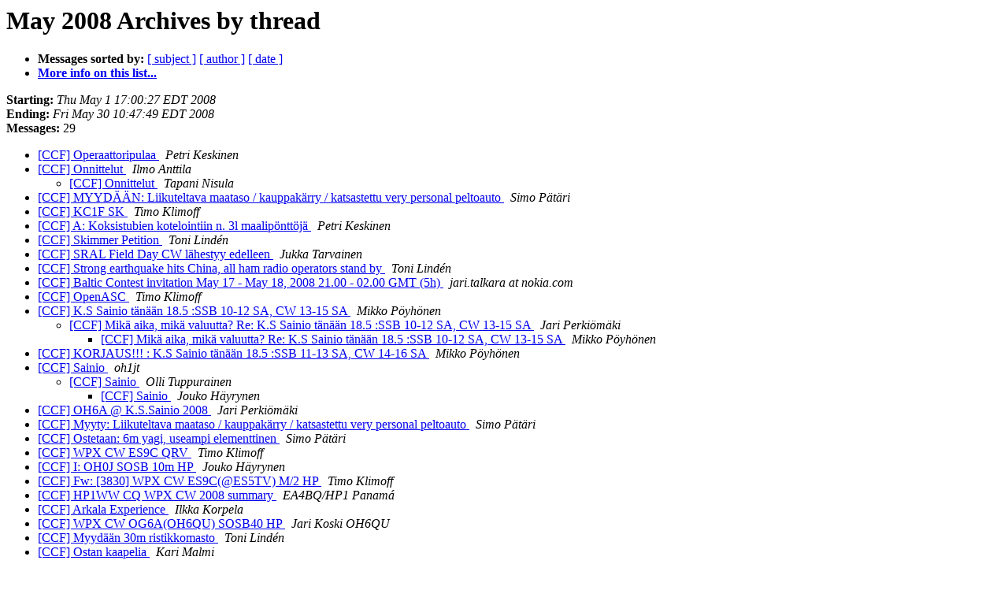

--- FILE ---
content_type: text/html; charset=UTF-8
request_url: http://lists.contesting.com/pipermail/ccf/2008-May/thread.html
body_size: 1859
content:
<!DOCTYPE HTML PUBLIC "-//W3C//DTD HTML 3.2//EN">
<HTML>
  <HEAD>
     <title>The CCF May 2008 Archive by thread</title>
     <META NAME="robots" CONTENT="noindex,follow">
     <META http-equiv="Content-Type" content="text/html; charset=us-ascii">
  </HEAD>
  <BODY BGCOLOR="#ffffff">
      <a name="start"></A>
      <h1>May 2008 Archives by thread</h1>
      <ul>
         <li> <b>Messages sorted by:</b>
	        
		<a href="subject.html#start">[ subject ]</a>
		<a href="author.html#start">[ author ]</a>
		<a href="date.html#start">[ date ]</a>

	     <li><b><a href="http://lists.contesting.com/mailman/listinfo/ccf">More info on this list...
                    </a></b></li>
      </ul>
      <p><b>Starting:</b> <i>Thu May  1 17:00:27 EDT 2008</i><br>
         <b>Ending:</b> <i>Fri May 30 10:47:49 EDT 2008</i><br>
         <b>Messages:</b> 29<p>
     <ul>

<!--0 01209675627- -->
<LI><A HREF="006806.html">[CCF] Operaattoripulaa
</A><A NAME="6806">&nbsp;</A>
<I>Petri Keskinen
</I>

<!--0 01209793083- -->
<LI><A HREF="006807.html">[CCF] Onnittelut
</A><A NAME="6807">&nbsp;</A>
<I>Ilmo Anttila
</I>

<UL>
<!--1 01209793083-01209793421- -->
<LI><A HREF="006808.html">[CCF] Onnittelut
</A><A NAME="6808">&nbsp;</A>
<I>Tapani Nisula
</I>

</UL>
<!--0 01209838366- -->
<LI><A HREF="006809.html">[CCF] MYYD&#196;&#196;N: Liikuteltava maataso / kauppak&#228;rry / katsastettu very personal peltoauto
</A><A NAME="6809">&nbsp;</A>
<I>Simo P&#228;t&#228;ri
</I>

<!--0 01209884914- -->
<LI><A HREF="006810.html">[CCF] KC1F SK
</A><A NAME="6810">&nbsp;</A>
<I>Timo Klimoff
</I>

<!--0 01209994632- -->
<LI><A HREF="006811.html">[CCF] A: Koksistubien kotelointiin n. 3l maalip&#246;ntt&#246;j&#228;
</A><A NAME="6811">&nbsp;</A>
<I>Petri Keskinen
</I>

<!--0 01210072554- -->
<LI><A HREF="006812.html">[CCF] Skimmer Petition
</A><A NAME="6812">&nbsp;</A>
<I>Toni Lind&#233;n
</I>

<!--0 01210599984- -->
<LI><A HREF="006813.html">[CCF] SRAL Field Day CW l&#228;hestyy edelleen
</A><A NAME="6813">&nbsp;</A>
<I>Jukka Tarvainen
</I>

<!--0 01210673751- -->
<LI><A HREF="006814.html">[CCF] Strong earthquake hits China, all ham radio operators stand by
</A><A NAME="6814">&nbsp;</A>
<I>Toni Lind&#233;n
</I>

<!--0 01210743279- -->
<LI><A HREF="006815.html">[CCF] Baltic Contest invitation May 17  - May 18,	2008 21.00 - 02.00 GMT (5h)
</A><A NAME="6815">&nbsp;</A>
<I>jari.talkara at nokia.com
</I>

<!--0 01210752616- -->
<LI><A HREF="006816.html">[CCF] OpenASC
</A><A NAME="6816">&nbsp;</A>
<I>Timo Klimoff
</I>

<!--0 01211091197- -->
<LI><A HREF="006817.html">[CCF] K.S Sainio t&#228;n&#228;&#228;n 18.5 :SSB 10-12 SA, CW 13-15 SA
</A><A NAME="6817">&nbsp;</A>
<I>Mikko P&#246;yh&#246;nen
</I>

<UL>
<!--1 01211091197-01211091827- -->
<LI><A HREF="006818.html">[CCF] Mik&#228; aika, mik&#228; valuutta? Re:  K.S Sainio t&#228;n&#228;&#228;n 18.5 :SSB 10-12 SA, CW 13-15 SA
</A><A NAME="6818">&nbsp;</A>
<I>Jari Perki&#246;m&#228;ki
</I>

<UL>
<!--2 01211091197-01211091827-01211093302- -->
<LI><A HREF="006820.html">[CCF] Mik&#228; aika, mik&#228; valuutta? Re:  K.S Sainio t&#228;n&#228;&#228;n 18.5 :SSB 10-12 SA, CW 13-15 SA
</A><A NAME="6820">&nbsp;</A>
<I>Mikko P&#246;yh&#246;nen
</I>

</UL>
</UL>
<!--0 01211092210- -->
<LI><A HREF="006819.html">[CCF] KORJAUS!!! : K.S Sainio t&#228;n&#228;&#228;n 18.5 :SSB 11-13 SA, CW 14-16 SA
</A><A NAME="6819">&nbsp;</A>
<I>Mikko P&#246;yh&#246;nen
</I>

<!--0 01211094858- -->
<LI><A HREF="006821.html">[CCF] Sainio
</A><A NAME="6821">&nbsp;</A>
<I>oh1jt
</I>

<UL>
<!--1 01211094858-01211095889- -->
<LI><A HREF="006822.html">[CCF] Sainio
</A><A NAME="6822">&nbsp;</A>
<I>Olli Tuppurainen
</I>

<UL>
<!--2 01211094858-01211095889-01211097630- -->
<LI><A HREF="006823.html">[CCF] Sainio
</A><A NAME="6823">&nbsp;</A>
<I>Jouko H&#228;yrynen
</I>

</UL>
</UL>
<!--0 01211129578- -->
<LI><A HREF="006824.html">[CCF] OH6A @ K.S.Sainio 2008
</A><A NAME="6824">&nbsp;</A>
<I>Jari Perki&#246;m&#228;ki
</I>

<!--0 01211193665- -->
<LI><A HREF="006825.html">[CCF] Myyty: Liikuteltava maataso / kauppak&#228;rry / katsastettu very personal peltoauto
</A><A NAME="6825">&nbsp;</A>
<I>Simo P&#228;t&#228;ri
</I>

<!--0 01211388433- -->
<LI><A HREF="006826.html">[CCF] Ostetaan: 6m yagi, useampi elementtinen
</A><A NAME="6826">&nbsp;</A>
<I>Simo P&#228;t&#228;ri
</I>

<!--0 01211560830- -->
<LI><A HREF="006827.html">[CCF] WPX CW ES9C QRV
</A><A NAME="6827">&nbsp;</A>
<I>Timo Klimoff
</I>

<!--0 01211821979- -->
<LI><A HREF="006828.html">[CCF] I: OH0J SOSB 10m HP
</A><A NAME="6828">&nbsp;</A>
<I>Jouko H&#228;yrynen
</I>

<!--0 01211829685- -->
<LI><A HREF="006829.html">[CCF] Fw: [3830] WPX CW ES9C(@ES5TV) M/2 HP
</A><A NAME="6829">&nbsp;</A>
<I>Timo Klimoff
</I>

<!--0 01211883169- -->
<LI><A HREF="006830.html">[CCF] HP1WW CQ WPX CW 2008 summary
</A><A NAME="6830">&nbsp;</A>
<I>EA4BQ/HP1 Panam&#225;
</I>

<!--0 01211883556- -->
<LI><A HREF="006831.html">[CCF] Arkala Experience
</A><A NAME="6831">&nbsp;</A>
<I>Ilkka Korpela
</I>

<!--0 01211919215- -->
<LI><A HREF="006832.html">[CCF] WPX CW OG6A(OH6QU) SOSB40 HP
</A><A NAME="6832">&nbsp;</A>
<I>Jari Koski OH6QU
</I>

<!--0 01212057197- -->
<LI><A HREF="006833.html">[CCF] Myyd&#228;&#228;n 30m ristikkomasto
</A><A NAME="6833">&nbsp;</A>
<I>Toni Lind&#233;n
</I>

<!--0 01212158869- -->
<LI><A HREF="006834.html">[CCF] Ostan kaapelia
</A><A NAME="6834">&nbsp;</A>
<I>Kari Malmi
</I>

    </ul>
    <p>
      <a name="end"><b>Last message date:</b></a> 
       <i>Fri May 30 10:47:49 EDT 2008</i><br>
    <b>Archived on:</b> <i>Fri May 30 10:47:35 EDT 2008</i>
    <p>
   <ul>
         <li> <b>Messages sorted by:</b>
	        
		<a href="subject.html#start">[ subject ]</a>
		<a href="author.html#start">[ author ]</a>
		<a href="date.html#start">[ date ]</a>
	     <li><b><a href="http://lists.contesting.com/mailman/listinfo/ccf">More info on this list...
                    </a></b></li>
     </ul>
     <p>
     <hr>
     <i>This archive was generated by
     Pipermail 0.09 (Mailman edition).</i>
  </BODY>
</HTML>

